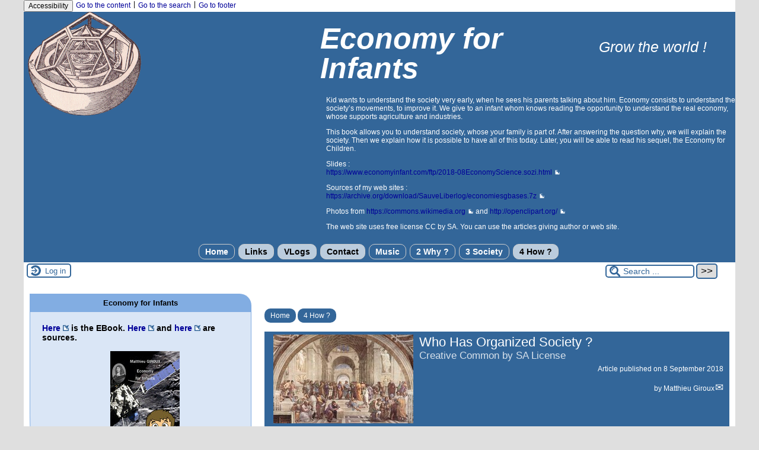

--- FILE ---
content_type: text/html; charset=utf-8
request_url: https://economyinfant.com/?Who-Has-Organized-Society
body_size: 10296
content:

<!-- on teste si l'article a le mot-clé "pleinepage" et si oui, on affiche le squelette article_pleinepage.html -->


<!-- si l'article n'a pas le mot-clé "pleinepage", on teste s'il appartient à un secteur avec le mot-clé "forum" et si oui, on affiche le squelette forumSite-article.html -->
<!-- bien laisser les boucles sur une ligne car sinon, ça ne fonctionne plus (la boucle ARTICLES n'est plus vide)
et du coup la suite ne s'affiche pas si aucune des 2 conditions n'est remplie -->


<!-- si aucune des 2 conditions, on affiche le code de base -->
<!DOCTYPE html>
<html lang="en" >
  <head>
      <title>Who Has Organized Society ? - [Economy for Infants]</title>
      <meta name="Description" content=" 

Human has got the capacity to be social. This comes from the monkey. But transforming society is now a matter of scientific creativity. The Chinese..." />
      <meta name="author" content='Matthieu Giroux' />
      <link rel="canonical" href="https://economyinfant.com/?Who-Has-Organized-Society" />
      <meta charset="utf-8">
<meta name="generator" content="SPIP 4.4.7 avec Escal 5.2.10">
<meta name="author" content="matthieugiroux@yahoo.fr">
<meta name="REVISIT-AFTER" content="7 days">
<meta name="viewport" content="width=device-width, initial-scale=1.0, shrink-to-fit=no">

<script type='text/javascript'>var var_zajax_content='contenu';</script><script>
var mediabox_settings={"auto_detect":true,"ns":"box","tt_img":true,"sel_g":"#documents_portfolio a[type='image\/jpeg'],#documents_portfolio a[type='image\/png'],#documents_portfolio a[type='image\/gif']","sel_c":".mediabox","str_ssStart":"Slideshow","str_ssStop":"Stop","str_cur":"{current}\/{total}","str_prev":"Previous","str_next":"Next","str_close":"Close","str_loading":"Loading\u2026","str_petc":"Press \u2019Esc\u2019 to close","str_dialTitDef":"Dialogue box","str_dialTitMed":"Media display","splash_url":"","lity":{"skin":"_simple-dark","maxWidth":"90%","maxHeight":"90%","minWidth":"400px","minHeight":"","slideshow_speed":"2500","opacite":"0.9","defaultCaptionState":"expanded"}};
</script>
<!-- insert_head_css -->
<link rel="stylesheet" href="plugins-dist/mediabox/lib/lity/lity.css?1764929670" type="text/css" media="all" />
<link rel="stylesheet" href="plugins-dist/mediabox/lity/css/lity.mediabox.css?1764929670" type="text/css" media="all" />
<link rel="stylesheet" href="plugins-dist/mediabox/lity/skins/_simple-dark/lity.css?1764929670" type="text/css" media="all" /><link rel='stylesheet' type='text/css' media='all' href='plugins-dist/porte_plume/css/barre_outils.css?1764929672' />
<link rel='stylesheet' type='text/css' media='all' href='local/cache-css/cssdyn-css_barre_outils_icones_css-ed4d0b75.css?1745497365' />
<link rel="stylesheet" type="text/css" href="plugins/auto/rezosocios/lib/socicon/style.css?1726238310" />
<link rel="stylesheet" type="text/css" href="plugins/auto/sociaux/css/sociaux.css?1743108738" />


<script src="prive/javascript/jquery.js?1764928640" type="text/javascript"></script>

<script src="prive/javascript/jquery.form.js?1764928640" type="text/javascript"></script>

<script src="prive/javascript/jquery.autosave.js?1764928640" type="text/javascript"></script>

<script src="prive/javascript/jquery.placeholder-label.js?1764928640" type="text/javascript"></script>

<script src="prive/javascript/ajaxCallback.js?1764928640" type="text/javascript"></script>

<script src="prive/javascript/js.cookie.js?1764928640" type="text/javascript"></script>
<!-- insert_head -->
<script src="plugins-dist/mediabox/lib/lity/lity.js?1764929670" type="text/javascript"></script>
<script src="plugins-dist/mediabox/lity/js/lity.mediabox.js?1764929670" type="text/javascript"></script>
<script src="plugins-dist/mediabox/javascript/spip.mediabox.js?1764929670" type="text/javascript"></script><script type='text/javascript' src='plugins-dist/porte_plume/javascript/jquery.markitup_pour_spip.js?1764929672'></script>
<script type='text/javascript' src='plugins-dist/porte_plume/javascript/jquery.previsu_spip.js?1764929672'></script>
<script type='text/javascript' src='local/cache-js/jsdyn-javascript_porte_plume_start_js-9a95c137.js?1745497912'></script>






<!-- feuilles de styles d'Escal -->
<link href="plugins/auto/escal/styles/general.css?1745061034" rel="stylesheet" type="text/css">
<link href="plugins/auto/escal/styles/menu.css?1745061034" rel="stylesheet" type="text/css">
<link href="local/cache-css/cssdyn-config_css-a4a60e24.css?1745497365" rel="stylesheet" type="text/css">

    
    <link href="spip.php?1764929668&page=layoutPMfluide.css" rel="stylesheet" type="text/css">
<link href="plugins/auto/escal/styles/perso.css?1745061034" rel="stylesheet" type="text/css" id="perso">
<link href="local/cache-css/cssdyn-persoconfig_css-13668f1b.css?1745497365" rel="stylesheet" type="text/css">

<link href="plugins/auto/escal/styles/mobile.css?1745061034" rel="stylesheet" type="text/css"  media="screen and (max-width: 640px)" >

<link href="plugins/auto/escal/styles/accessconfig.css?1745061034" rel="stylesheet" type="text/css" media="screen">

<link href="local/cache-css/cssdyn-saison_css-4b6c758d.css?1745497365" rel="stylesheet" type="text/css">
<!--[if IE 7]>
<link href="plugins/auto/escal/styles/ie.css"  rel="stylesheet" type="text/css" media="screen">
<![endif]-->
<!-- fin des feuilles de styles d'Escal -->





  


<link rel="shortcut icon" type="image/x-icon" href="local/cache-gd2/37/a6dc60245c576c5a6535a1dd3dc25e.ico?1749037067" />
<link rel="apple-touch-icon" sizes="57x57" href="local/cache-gd2/7a/a0172a94c346afbd147ded9cd16785.png?1749037059" />
<link rel="apple-touch-icon" sizes="114x114" href="local/cache-gd2/51/83e5cae56e06c33b4e540b62e3d047.png?1749037059" />
<link rel="apple-touch-icon" sizes="72x72" href="local/cache-gd2/4b/c66a8de0588778715b70b449bdb1d2.png?1749037059" />
<link rel="apple-touch-icon" sizes="144x144" href="local/cache-gd2/b6/8b3ad1dc40d19be4826b7394fb3282.png?1749037059" />
<link rel="apple-touch-icon" sizes="60x60" href="local/cache-gd2/59/a432396be01938d39addbf1d52f7b5.png?1749037060" />
<link rel="apple-touch-icon" sizes="120x120" href="local/cache-gd2/53/ee71d60cde4d84d9a5b20410f84f01.png?1734718621" />
<link rel="apple-touch-icon" sizes="76x76" href="local/cache-gd2/75/9b969fa03cc6ea300c80f18fc618b5.png?1749037060" />
<link rel="icon" type="image/png" href="local/cache-gd2/4a/56473277e62d600d106851aff2b0ec.png?1749037060" sizes="96x96" />
<link rel="icon" type="image/png" href="local/cache-gd2/d3/50da0c015af4c87ee6395db0903143.png?1749037060" sizes="16x16" />
<link rel="icon" type="image/png" href="local/cache-gd2/74/3e41a0bc8ec1ec9adfe6cb4e2d3c4b.png?1749037060" sizes="32x32" />
<link rel="icon" type="image/png" href="local/cache-gd2/5c/0a6dd644d3c18210a5ddc55e8fe6a2.png?1749037060" sizes="192x192" />
<meta name="msapplication-TileImage" content="local/cache-gd2/51/83e5cae56e06c33b4e540b62e3d047.png?1749037059" />
		

<link href="spip.php?page=backend" rel="alternate" type="application/rss+xml" title="Subscribe to the whole site" >      
      
      
      
      <link media="print" href="plugins/auto/escal/styles/imprime.css" rel="stylesheet" type="text/css" />

  </head>
  <body id="top"   onload="setHover('menu')" class="page-article article3 rubrique1">

    <div id="ombre-gauche">
      <div id="ombre-droite">
        <div id="conteneur">

          

          <div id="entete">

            <header>
	<!-- bouton de paramètrage pour l'accessibilité -->
<div id="accessibilite">
	<div id="accessconfig"
		data-accessconfig-buttonname="Accessibility"
		data-accessconfig-params='{ "Prefix" : "a42-ac", "ContainerClass" : "","ModalCloseButton" : "","ModalTitle" : "","FormFieldset" : "","FormFieldsetLegend" : "","FormRadio" : ""}' >
	</div>
	<a class="skip-link" href="#contenu">Go to the content</a>
	<span class="separateur">|</span>
	<a class="skip-link" href="#formulaire_recherche">Go to the search</a>
	<span class="separateur">|</span>
	<a class="skip-link" href="#pied">Go to footer</a>
	<div class="nettoyeur">
	</div>
</div>

<div id="bandeau">




 
<!-- option 2 : affichage du logo du site --> 
<dl class="image_fluide" style="max-width: 200px; float: left;"><dt>
<a href="https://economyinfant.com" title="Home" >
<img
	src="IMG/logo/outil-mini.png?1734718414"
	class="spip_logo"
	width="200"
	height="175"
	alt=""/>
</a>
</dt><dd></dd></dl>


<!-- récupération de l'id_secteur de la rubrique ou de l'article -->






<div id="titrepage">
  <div id="nom-site-spip">
  Economy for Infants
  </div>

  <div id="slogan-site-spip">
  Grow the world !
  </div>

  <div id="descriptif-site-spip">
  <p>Kid wants to understand the society very early, when he sees his parents talking about him. Economy consists to understand the society&#8217;s movements, to improve it. We give to an infant whom knows reading the opportunity to understand the real economy, whose supports agriculture and industries.</p>
<p>This book allows you to understand society, whose your family is part of. After answering the question why, we will explain the society. Then we explain how it is possible to have all of this today. Later, you will be able to read his sequel, the Economy for Children.</p>
<p>Slides :<br class='autobr' />
<a href="https://www.economyinfant.com/ftp/2018-08EconomyScience.sozi.html" class="spip_url spip_out auto" rel="nofollow external">https://www.economyinfant.com/ftp/2018-08EconomyScience.sozi.html</a></p>
<p>Sources of my web sites :<br class='autobr' />
<a href="https://archive.org/download/SauveLiberlog/economiesgbases.7z" class="spip_url spip_out auto" rel="nofollow external">https://archive.org/download/SauveLiberlog/economiesgbases.7z</a></p>
<p>Photos from <a href="https://commons.wikimedia.org" class="spip_url spip_out auto" rel="nofollow external">https://commons.wikimedia.org</a> and <a href="http://openclipart.org/" class="spip_url spip_out auto" rel="nofollow external">http://openclipart.org/</a></p>
<p>The web site uses free license CC by SA. You can use the articles giving author or web site.</p>
  </div>
</div>

</div>

<div class="nettoyeur"></div>	<div class="menudesktop">
	 
		 
				 
				<div class="menudesktop">
<nav class="menu">
<ul id="menu">

<li class="item-accueil">
		<a href="https://economyinfant.com" title="Home">
		
     Home
    
    </a>
	</li>

<li><a href="spip.php?page=liens" class="on">  Links</a>
<ul>
<li class="on rubrique"><a href="http://liberlog.fr" title="Commercial web site"><IMG SRC="squelettes-dist/img/liberlog.png" class="spip_logos"> Liberlog</a></li>				
		<li class="on rubrique"><a href="http://editions.liberlog.fr/boutique/" title="Commercial web site"><IMG SRC="squelettes-dist/img/liberlog.png" class="spip_logos"> Livres Liberlog</a></li>				
 <li class="on rubrique"><li class="on rubrique"><a href="http://livrels.org" target="download" title="My ebooks..."><IMG SRC="squelettes-dist/img/kepler.png" class="spip_logos"> Free Library</a></li>
        <a href="http://ancestromania.eu/index.en.php" title="Genealogy Free Software..." target="_parent"><IMG SRC="squelettes-dist/img/Ancestromania.png" class="spip_logos"> Ancestromania</a></li>
        <li class="on rubrique"><a href="http://exercisesai.org" title="Creativity is human..."><IMG SRC="squelettes-dist/img/creativite.png" class="spip_logos"> Exercises for AI</a></li>
		<li class="on rubrique"><a href="http://www.economychild.com/?lang=en&" title="Usefull Economy"><IMG SRC="squelettes-dist/img/kepler.png" class="spip_logos"> Eco for Kids</a></li>
		<li class="on rubrique"><a href="http://www.economyinfant.com/?lang=en&" title="Economy for Infants"><IMG SRC="squelettes-dist/img/kepler.png" class="spip_logos"> Eco Infants</a></li>
		<li class="on rubrique"><a href="http://actualhistory.fr/?lang=en&" title="Real History"><IMG SRC="squelettes-dist/img/kepler.png" class="spip_logos"> History</a></li>
		<li class="on rubrique"><a href="http://ethicsjob.com/?lang=en&" title="Understanding the future."><IMG SRC="squelettes-dist/img/tractor.png" class="spip_logos"> Jobs</a></li>
<li class="on rubrique"><a href="http://riseagenius.com/?lang=en&" title="Genius for everybody..."><IMG SRC="squelettes-dist/img/idea.png" class="spip_logos"> Genius</a></li>
<li class="on rubrique"><a href="http://howwrite.net/?lang=en&" title="Writing..."><IMG SRC="squelettes-dist/img/comment.png" class="spip_logos"> Write</a></li>
<li class="on rubrique"><a href="http://universealive.org/?lang=en&" title="Universe is a plant !"><IMG SRC="squelettes-dist/img/galaxie.png" class="spip_logos"> Universe</a></li>
<li class="on rubrique"><a href="http://child.universealive.org/?lang=en&" title="Universe for Kids"><IMG SRC="squelettes-dist/img/galaxie.png" class="spip_logos"> Universe Kids</a></li>
<li class="on rubrique"><a href="http://whyisagod.com/?lang=en&" title="Why is there a God ?"><IMG SRC="squelettes-dist/img/galaxie.png" class="spip_logos"> God</a></li>
<li class="on rubrique"><a href="http://child.whyisagod.com/?lang=en&" title="God for Kids"><IMG SRC="squelettes-dist/img/galaxie.png" class="spip_logos"> God Kids</a></li>
<li class="on rubrique"><a href="http://bechrist.org/?lang=en&" title="Become the Christ"><IMG SRC="squelettes-dist/img/galaxie.png" class="spip_logos"> Christ</a></li>
		<li class="on rubrique"><a href="https://archive.org/details/@matthius" title="Livres Électroniques" target="_blank"><IMG SRC="squelettes-dist/img/analyse.png" class="spip_logos"> Archives</a></li>
        <li class="on rubrique"><a href="https://livrels.fr/Sources/Scribels_archive.torrent" title="Je suis pressé" target="download"><IMG SRC="squelettes-dist/img/missile.png" class="spip_logos"> Archive</a></li>
        <li class="on rubrique"><a href="https://livrels.org/Sources/EWrite_archive.torrent" title="Je suis pressé" target="download"><IMG SRC="squelettes-dist/img/missile.png" class="spip_logos"> Archive (en)</a></li>
<li class="on rubrique"><a href="http://livrels.fr" target="download" title="Mes livrels..."><IMG SRC="squelettes-dist/img/kepler.png" class="spip_logos"> Bibliothèque</a></li>
<li class="on rubrique"><a href="http://favorisercreativite.fr" title="Livres sur la créativité..." target="_parent"><IMG SRC="squelettes-dist/img/creativite.png" class="spip_logos"> Créativité</a></li>
		<li class="on rubrique"><a href="http://www.devenirgenial.fr" title="Le génie pour tous..."><IMG SRC="squelettes-dist/img/idea.png" class="spip_logos"> Génie</a></li>
<li class="on rubrique"><a href="http://www.simplifierlecole.com" title="Avec Platon..."><IMG SRC="squelettes-dist/img/ecole.png" class="spip_logos"> École</a></li>
<li class="on rubrique"><a href="http://www.comment-ecrire.fr" title="Livre pour écrire"><IMG SRC="squelettes-dist/img/comment.png" class="spip_logos"> Écrire</a></li>
		<li class="on rubrique"><a href="http://universvivant.com" title="L'univers est une plante !"><IMG SRC="squelettes-dist/img/galaxie.png" class="spip_logos"> Univers</a></li>
		<li class="on rubrique"><a href="http://enfants.universvivant.com" title="Découvrons l'univers créatif !"><IMG SRC="squelettes-dist/img/galaxie.png" class="spip_logos"> Univers Enfants</a></li>
		<li class="on rubrique"><a href="http://pourquoidieu.com" title="Qui est Dieu pour vous ?"><IMG SRC="squelettes-dist/img/galaxie.png" class="spip_logos"> Dieu</a></li>
		<li class="on rubrique"><a href="http://enfants.pourquoidieu.com" title="C'est qui est Dieu ?"><IMG SRC="squelettes-dist/img/galaxie.png" class="spip_logos"> Dieu Enfants</a></li>
		<li class="on rubrique"><a href="http://www.etrechrist.com" title="Expliquer sa religion catholique."><IMG SRC="squelettes-dist/img/galaxie.png" class="spip_logos"> Christ</a></li>
		<li class="on rubrique"><a href="http://conseils.etrechrist.com" title="Conseils pour chrétiens."><IMG SRC="squelettes-dist/img/galaxie.png" class="spip_logos"> Chrétiens</a></li>
		<li class="on rubrique"><a href="http://economiereelle.com" title="Livre sur l'économie en cours d'écriture..."><IMG SRC="squelettes-dist/img/kepler.png" class="spip_logos"> Économie</a></li>
		<li class="on rubrique"><a href="http://www.courseconomie.com" title="L'économie compréhensible"><IMG SRC="squelettes-dist/img/kepler.png" class="spip_logos"> Éco Enfants</a></li>
		<li class="on rubrique"><a href="http://www.ecopetits.fr" title="L'économie pour le primaire"><IMG SRC="squelettes-dist/img/kepler.png" class="spip_logos"> Éco Petits</a></li>
		<li class="on rubrique"><a href="http://www.lisapoyakama.org/la-civilisation-swahili/" title="Site web en lien avec S et P" target="_blank"><IMG SRC="squelettes-dist/img/kepler.png" class="spip_logos"> Afrique</a></li>
		<li class="on rubrique"><a href="http://aides.hurd.fr" title="Aides en informatique disponible sur fr.wikibooks (Ubuntu)"><IMG SRC="squelettes-dist/img/computer.png" class="spip_logos"> Informatique</a></li>
		<li class="on rubrique"><a href="http://informalibre.com" title="Informations spécialisées sur l'informatique"><IMG SRC="squelettes-dist/img/computer.png" class="spip_logos"> Développer</a></li>
		<li class="on rubrique"><a href="http://militer.eu" title="S'épanouir avec le bénévolat"><IMG SRC="squelettes-dist/img/analyse.png" class="spip_logos"> Militer</a></li>
		<li class="on rubrique"><a href="http://www.france-analyse.com" title="Historique complet des articles"><IMG SRC="squelettes-dist/img/analyse.png" class="spip_logos"> France Analyse</a></li>
		<li class="on rubrique"><a href="http://santefutur.com" title="Historique santé"><IMG SRC="squelettes-dist/img/analyse.png" class="spip_logos"> Santé</a></li>
		<li class="on rubrique"><a href="https://maats.fr/ftp/Media%20Parks.7z" title="Collège Rosa Parks"><IMG SRC="squelettes-dist/img/analyse.png" class="spip_logos"> Analyse Médias</a></li>
		<li class="on rubrique"><a href="http://histoirecontemporaine.com" title="Histoire Contemporaine"><IMG SRC="squelettes-dist/img/analyse.png" class="spip_logos"> Histoire</a></li>
        <li class="on rubrique"><a href="http://www.ethiquetravail.com" title="Comprendre son avenir."><IMG SRC="squelettes-dist/img/tractor.png" class="spip_logos"> Métiers</a></li>
		<li class="on rubrique"><a href="http://www.histoire.ovh" title="S'intéresser."><IMG SRC="squelettes-dist/img/comment.png" class="spip_logos"> Ateliers</a></li>

	
		<li class="on rubrique"><a href="https://maats.fr" title="Johanna & Ségolène"><IMG SRC="squelettes-dist/img/idea.png" class="spip_logos"> Les Maâts</a></li>		
		<li class="on rubrique"><a href="https://kemeth.fr" title="Les Kémites"><IMG SRC="squelettes-dist/img/idea.png" class="spip_logos"> Kémites</a></li></ul>
</li>
<li><a href="spip.php?page=perso" class="on"> VLogs</a></li>
<li><a href="spip.php?page=matthius" class="on"> Contact</a>
</li>
<li><a href="#" onclick="javascript:window.open('http://devenircreatif.com/Music/Wilhelm%20FURTW%C3%84NGLER/index.htm','Wilhem FURTWÄNGLER - MusOpen','menubar=no, status=no, scrollbars=yes, width=440, height=640');" title="Musopen et Wilhem FURTWÄNGLER"> Music</a></li>
	<!-- exclusion des rubriques avec le mot-clé "pas-au-menu" ou "invisible" et de ses sous-rubriques -->
	
	
	
	
	


 <!-- affichage des autres rubriques -->
    
	   <li class=" rubrique rubrique3 secteur">
     <a href="./?-2-Why-" >
     
      
     2 Why ?
     
     
     </a>



  			<!-- affichage des sous-menus -->
  			

     </li>
	
	   <li class=" rubrique rubrique2 secteur">
     <a href="./?-3-Society-" >
     
      
     3 Society
     
     
     </a>



  			<!-- affichage des sous-menus -->
  			

     </li>
	
	   <li class="on rubrique rubrique1 secteur">
     <a href="./?-How-" class="on" >
     
      
     4 How ?
     
     
     </a>



  			<!-- affichage des sous-menus -->
  			

     </li>
	
	<li>
		
	</li>
</ul><!-- fin menu -->
</nav>
</div>				
				
		
		
	
	</div>
	<div class="menumobile">
	 
		<nav class="main-nav">

  <!-- Mobile menu toggle button (hamburger/x icon) -->
  <input id="main-menu-state" type="checkbox" />
  <label class="main-menu-btn" for="main-menu-state">
    <span class="main-menu-btn-icon"></span>
  </label>

  <h2 class="nav-brand"><a href="#">MENU</a></h2>

  
<ul id="main-menu" class="sm sm-blue">

<li class="item-accueil">
	 <a href="https://economyinfant.com" title="Home">
    
     Home
    
    </a>
	</li>

<li><a href="spip.php?page=liens" class="on">  Links</a>
<ul>
<li class="on rubrique"><a href="http://liberlog.fr" title="Commercial web site"><IMG SRC="squelettes-dist/img/liberlog.png" class="spip_logos"> Liberlog</a></li>				
		<li class="on rubrique"><a href="http://editions.liberlog.fr/boutique/" title="Commercial web site"><IMG SRC="squelettes-dist/img/liberlog.png" class="spip_logos"> Livres Liberlog</a></li>				
 <li class="on rubrique"><li class="on rubrique"><a href="http://livrels.org" target="download" title="My ebooks..."><IMG SRC="squelettes-dist/img/kepler.png" class="spip_logos"> Free Library</a></li>
        <a href="http://ancestromania.eu/index.en.php" title="Genealogy Free Software..." target="_parent"><IMG SRC="squelettes-dist/img/Ancestromania.png" class="spip_logos"> Ancestromania</a></li>
        <li class="on rubrique"><a href="http://exercisesai.org" title="Creativity is human..."><IMG SRC="squelettes-dist/img/creativite.png" class="spip_logos"> Exercises for AI</a></li>
		<li class="on rubrique"><a href="http://www.economychild.com/?lang=en&" title="Usefull Economy"><IMG SRC="squelettes-dist/img/kepler.png" class="spip_logos"> Eco for Kids</a></li>
		<li class="on rubrique"><a href="http://www.economyinfant.com/?lang=en&" title="Economy for Infants"><IMG SRC="squelettes-dist/img/kepler.png" class="spip_logos"> Eco Infants</a></li>
		<li class="on rubrique"><a href="http://actualhistory.fr/?lang=en&" title="Real History"><IMG SRC="squelettes-dist/img/kepler.png" class="spip_logos"> History</a></li>
		<li class="on rubrique"><a href="http://ethicsjob.com/?lang=en&" title="Understanding the future."><IMG SRC="squelettes-dist/img/tractor.png" class="spip_logos"> Jobs</a></li>
<li class="on rubrique"><a href="http://riseagenius.com/?lang=en&" title="Genius for everybody..."><IMG SRC="squelettes-dist/img/idea.png" class="spip_logos"> Genius</a></li>
<li class="on rubrique"><a href="http://howwrite.net/?lang=en&" title="Writing..."><IMG SRC="squelettes-dist/img/comment.png" class="spip_logos"> Write</a></li>
<li class="on rubrique"><a href="http://universealive.org/?lang=en&" title="Universe is a plant !"><IMG SRC="squelettes-dist/img/galaxie.png" class="spip_logos"> Universe</a></li>
<li class="on rubrique"><a href="http://child.universealive.org/?lang=en&" title="Universe for Kids"><IMG SRC="squelettes-dist/img/galaxie.png" class="spip_logos"> Universe Kids</a></li>
<li class="on rubrique"><a href="http://whyisagod.com/?lang=en&" title="Why is there a God ?"><IMG SRC="squelettes-dist/img/galaxie.png" class="spip_logos"> God</a></li>
<li class="on rubrique"><a href="http://child.whyisagod.com/?lang=en&" title="God for Kids"><IMG SRC="squelettes-dist/img/galaxie.png" class="spip_logos"> God Kids</a></li>
<li class="on rubrique"><a href="http://bechrist.org/?lang=en&" title="Become the Christ"><IMG SRC="squelettes-dist/img/galaxie.png" class="spip_logos"> Christ</a></li>
		<li class="on rubrique"><a href="https://archive.org/details/@matthius" title="Livres Électroniques" target="_blank"><IMG SRC="squelettes-dist/img/analyse.png" class="spip_logos"> Archives</a></li>
        <li class="on rubrique"><a href="https://livrels.fr/Sources/Scribels_archive.torrent" title="Je suis pressé" target="download"><IMG SRC="squelettes-dist/img/missile.png" class="spip_logos"> Archive</a></li>
        <li class="on rubrique"><a href="https://livrels.org/Sources/EWrite_archive.torrent" title="Je suis pressé" target="download"><IMG SRC="squelettes-dist/img/missile.png" class="spip_logos"> Archive (en)</a></li>
<li class="on rubrique"><a href="http://livrels.fr" target="download" title="Mes livrels..."><IMG SRC="squelettes-dist/img/kepler.png" class="spip_logos"> Bibliothèque</a></li>
<li class="on rubrique"><a href="http://favorisercreativite.fr" title="Livres sur la créativité..." target="_parent"><IMG SRC="squelettes-dist/img/creativite.png" class="spip_logos"> Créativité</a></li>
		<li class="on rubrique"><a href="http://www.devenirgenial.fr" title="Le génie pour tous..."><IMG SRC="squelettes-dist/img/idea.png" class="spip_logos"> Génie</a></li>
<li class="on rubrique"><a href="http://www.simplifierlecole.com" title="Avec Platon..."><IMG SRC="squelettes-dist/img/ecole.png" class="spip_logos"> École</a></li>
<li class="on rubrique"><a href="http://www.comment-ecrire.fr" title="Livre pour écrire"><IMG SRC="squelettes-dist/img/comment.png" class="spip_logos"> Écrire</a></li>
		<li class="on rubrique"><a href="http://universvivant.com" title="L'univers est une plante !"><IMG SRC="squelettes-dist/img/galaxie.png" class="spip_logos"> Univers</a></li>
		<li class="on rubrique"><a href="http://enfants.universvivant.com" title="Découvrons l'univers créatif !"><IMG SRC="squelettes-dist/img/galaxie.png" class="spip_logos"> Univers Enfants</a></li>
		<li class="on rubrique"><a href="http://pourquoidieu.com" title="Qui est Dieu pour vous ?"><IMG SRC="squelettes-dist/img/galaxie.png" class="spip_logos"> Dieu</a></li>
		<li class="on rubrique"><a href="http://enfants.pourquoidieu.com" title="C'est qui est Dieu ?"><IMG SRC="squelettes-dist/img/galaxie.png" class="spip_logos"> Dieu Enfants</a></li>
		<li class="on rubrique"><a href="http://www.etrechrist.com" title="Expliquer sa religion catholique."><IMG SRC="squelettes-dist/img/galaxie.png" class="spip_logos"> Christ</a></li>
		<li class="on rubrique"><a href="http://conseils.etrechrist.com" title="Conseils pour chrétiens."><IMG SRC="squelettes-dist/img/galaxie.png" class="spip_logos"> Chrétiens</a></li>
		<li class="on rubrique"><a href="http://economiereelle.com" title="Livre sur l'économie en cours d'écriture..."><IMG SRC="squelettes-dist/img/kepler.png" class="spip_logos"> Économie</a></li>
		<li class="on rubrique"><a href="http://www.courseconomie.com" title="L'économie compréhensible"><IMG SRC="squelettes-dist/img/kepler.png" class="spip_logos"> Éco Enfants</a></li>
		<li class="on rubrique"><a href="http://www.ecopetits.fr" title="L'économie pour le primaire"><IMG SRC="squelettes-dist/img/kepler.png" class="spip_logos"> Éco Petits</a></li>
		<li class="on rubrique"><a href="http://www.lisapoyakama.org/la-civilisation-swahili/" title="Site web en lien avec S et P" target="_blank"><IMG SRC="squelettes-dist/img/kepler.png" class="spip_logos"> Afrique</a></li>
		<li class="on rubrique"><a href="http://aides.hurd.fr" title="Aides en informatique disponible sur fr.wikibooks (Ubuntu)"><IMG SRC="squelettes-dist/img/computer.png" class="spip_logos"> Informatique</a></li>
		<li class="on rubrique"><a href="http://informalibre.com" title="Informations spécialisées sur l'informatique"><IMG SRC="squelettes-dist/img/computer.png" class="spip_logos"> Développer</a></li>
		<li class="on rubrique"><a href="http://militer.eu" title="S'épanouir avec le bénévolat"><IMG SRC="squelettes-dist/img/analyse.png" class="spip_logos"> Militer</a></li>
		<li class="on rubrique"><a href="http://www.france-analyse.com" title="Historique complet des articles"><IMG SRC="squelettes-dist/img/analyse.png" class="spip_logos"> France Analyse</a></li>
		<li class="on rubrique"><a href="http://santefutur.com" title="Historique santé"><IMG SRC="squelettes-dist/img/analyse.png" class="spip_logos"> Santé</a></li>
		<li class="on rubrique"><a href="https://maats.fr/ftp/Media%20Parks.7z" title="Collège Rosa Parks"><IMG SRC="squelettes-dist/img/analyse.png" class="spip_logos"> Analyse Médias</a></li>
		<li class="on rubrique"><a href="http://histoirecontemporaine.com" title="Histoire Contemporaine"><IMG SRC="squelettes-dist/img/analyse.png" class="spip_logos"> Histoire</a></li>
        <li class="on rubrique"><a href="http://www.ethiquetravail.com" title="Comprendre son avenir."><IMG SRC="squelettes-dist/img/tractor.png" class="spip_logos"> Métiers</a></li>
		<li class="on rubrique"><a href="http://www.histoire.ovh" title="S'intéresser."><IMG SRC="squelettes-dist/img/comment.png" class="spip_logos"> Ateliers</a></li>

	
		<li class="on rubrique"><a href="https://maats.fr" title="Johanna & Ségolène"><IMG SRC="squelettes-dist/img/idea.png" class="spip_logos"> Les Maâts</a></li>		
		<li class="on rubrique"><a href="https://kemeth.fr" title="Les Kémites"><IMG SRC="squelettes-dist/img/idea.png" class="spip_logos"> Kémites</a></li></ul>
</li>
<li><a href="spip.php?page=perso" class="on"> VLogs</a></li>
<li><a href="spip.php?page=matthius" class="on"> Contact</a>
</li>
<li><a href="#" onclick="javascript:window.open('http://devenircreatif.com/Music/Wilhelm%20FURTW%C3%84NGLER/index.htm','Wilhem FURTWÄNGLER - MusOpen','menubar=no, status=no, scrollbars=yes, width=440, height=640');" title="Musopen et Wilhem FURTWÄNGLER"> Music</a></li>
	<!-- exclusion des rubriques avec le mot-clé "pas-au-menu" ou "invisible" et de ses sous-rubriques -->
	
	
	
	
	


 <!-- affichage des autres rubriques -->
    
	   <li class=" rubrique rubrique3 secteur">
     <a href="./?-2-Why-" >
     
      
     2 Why ?
     
     </a>



  			<!-- affichage des sous-menus -->
  			

     </li>
	
	   <li class=" rubrique rubrique2 secteur">
     <a href="./?-3-Society-" >
     
      
     3 Society
     
     </a>



  			<!-- affichage des sous-menus -->
  			

     </li>
	
	   <li class="on rubrique rubrique1 secteur">
     <a href="./?-How-" class="on" >
     
      
     4 How ?
     
     </a>



  			<!-- affichage des sous-menus -->
  			

     </li>
	
	<li>
		
	</li>
</ul><!-- fin menu -->
</nav>	
	
	</div>
</header>
          </div>

           
              <aside id="espace">
    <!-- affichage de la version simplifiee du bloc d'identification par defaut ou si selectionnee dans la page de configuration -->
         <div class="identification-light connexion">
		<p><a href="spip.php?page=login&amp;url=.%2F%3FWho-Has-Organized-Society" rel="nofollow" class='login_modal' title="Log in">
		Log in
		</a></p>
	</div>
    <!-- affichage des icones socialtags si plugin Socialtags activé -->
                    

    <!-- affichage du bouton d'accès au forum si une rubrique a la mot-cle "forum" -->
        

    <!-- affichage du formulaire de recherche-->
        
         <div class="formulaire_spip formulaire_recherche" id="formulaire_recherche" role="search">
<form action="spip.php?page=recherche" method="get"><div>
	<input name="page" value="recherche" type="hidden"
>
	
	<label for="recherche">Search ...</label>
	<input type="search" class="text" size="10" name="recherche" id="recherche" aria-label="Search ..."
	 value="Search ..." onclick="if(this.value=='Search ...')this.value='';"/>
	<input type="submit" class="submit" value="&gt;&gt;" title="Search" />
</div></form>
</div>

          <!-- affichage du menu de langue-->
            

			 
				 
					<div class="texte-sociaux">
					
               		</div>
				<!-- sociaux -->
<div class="sociaux">
	<ul class="sociaux-list">
		
	</ul>
</div>
<!-- #sociaux -->				
			
<div class="nettoyeur"></div>            
</aside>          
          <div class="nettoyeur"></div>

          

            <div id="page">
              <main id="contenu" class="contenu-article">

                
                  <!-- on recupere le chemin de la noisette associee -->
                <!-- s'il y a une noisette associee, on l'affiche -->
                
                  <!-- s'il n'y a en a pas, on affiche la noisette normale -->
                  <div class='ajaxbloc' data-ajax-env='tSGReatwAXKBr3uLsYhBOcZNKcCbqAPVBxi4k0IJ0xgU79Wq2lMZdmlE/J3ZyNwUxlDB46yW9FVwz4KQEkOCn7cGeTNgUBEsLaClEVasairIerH14smllXr+D0MfcCjZvbjTKWcU/wK785rUq8Eak0gG6aDq3rdpc8CJDbBANbMdraDiGgr/cz3EsLGqvBqeN+++vhzDNAfIdQ5Wetp7vu3lWsDmcfhD4F3aTbUV+WEi/DbmRaYeMlgTRKmrRgDz9JQGgq8y8GMcxIFpYO2sHfngfcCdF3m3Wns=' data-origin="./?Who-Has-Organized-Society">
<!-- affichage des blocs annonce -->





<article>

<aside class="cadre-chemin">
<!-- affichage du chemin de l'article si aucune rubrique ou sous-rubrique du chemin n'a le mot-clé "invisible" -->	
	<a href="https://economyinfant.com" class="ariane-accueil" title="Home">Home</a>
	 <nav class="ariane">


	




	
		   <a href="./?-How-" title="" >4 How ?</a> 
	

</nav>	
</aside>

<div id="cadre-titre-article">
<!-- affichage mots-clés associés -->
	
<!-- affichage du logo de l'article ou de sa rubrique avec lien vers cette rubrique -->
	<div class="logorub">
		<img
	src="local/cache-vignettes/L236xH150/arton3-88069.jpg?1734739233" class='spip_logo' width='236' height='150'
	alt="" title=' ' />
	</div>

<!-- affichage du titre de l'article, de son descriptif, de sa date de publication et de son auteur-->
	
	<div id="titre-article" class="">Who Has Organized Society ?</div>
	<div id="soustitre-article" class="">Creative Common by SA License</div>

	
	<div id="auteur-article">  
		
			 
				<div class="date-article">Article published on <span class="majuscules">8 September 2018</span> </div>
				<div class="date-modif-article"></div>
			
		
	
		
		
			<br> by 
			
			<a class="auteur" href="spip.php?page=auteur&amp;id_auteur=1&amp;lang=en" title="Author’s pages">Matthieu Giroux</a>
			
		      
	</div>

	
    
<div class="nettoyeur"></div>    
</div> <!-- fin cadre-titre-article -->

<div id="cadre-article">

<aside>
<div id="outils-article">
<!-- affichage du bouton pour imprimer l'article -->
	<div class="imprime-article outil">
		<a href="#" onclick="javascript:window.print()" title="Print">
			<img src="plugins/auto/escal/images/imprimer.svg" alt="logo imprimer" />
		</a>
	</div>
<!-- affichage de l'icone pdf si plugin article_pdf activé -->
	 
	<div class="article-pdf outil">
		<a href='spip.php?page=article_pdf&amp;id_article=3' title='Save this article in PDF'>
<img src='plugins/auto/article_pdf/img_pack/article_pdf.gif' width='24' height='24' alt='Save this article in PDF' />
</a></div>
	
<!-- affichage de l'icone pdf si plugin spipdf activé -->         
	        
<!-- affichage de l'icone de licence si plugin licence activé -->	
	
<!-- affichage des icones socialtags si plugin Socialtags activé -->
	        
<!-- affichage du bouton signalement si plugin activé -->
	
</div>
    
<!-- affichage des images pour diminuer ou augmenter la taille des caractères -->
	<div id="diminuer">
		<a href="javascript:changestyle(-1)" title="Decrease the size of the characters">
			<img src="plugins/auto/escal/images/fontsizedown.svg" alt="Decrease the size of the characters" />
		</a>
	</div>
	<div id="augmenter">
		<a href="javascript:changestyle(1)" title="Increase the size of the characters">
			<img src="plugins/auto/escal/images/fontsizeup.svg" alt="Increase the size of the characters" />
		</a>
	</div>

<!-- affichage des traductions de l'article -->
	<div id="traductions-article">
		
	</div>

<div class="nettoyeur"></div>   
</aside>

<div id="texte-article" class="surlignable">

	

	

<!--Affichage du texte de l'article -->

			
			<div class="">
			<p>Human has got the capacity to be social. This comes from the monkey. But transforming society is now a matter of scientific creativity. The Chinese have always had a great nation. The Greeks created the first democracy.</p>
<p>Colbert, in France, created a revolution organizing growth, before the French revolution. Colbert allowed to create roads and canals, the first great national works. He was a genius of wealth creation linking.</p>
<p>Lazare Carnot, during the Revolution, created the most prestigious French schools in France.</p>
<p>Hamilton, in the United States fought for the public currency, to sublimate Colbert&#8217;s works, thanks to Henry Charles Carey too.</p>
<p>Then German education was built by Humboldt and Schiller. Then Johann Friedrich Herbart, poorly taken over, set up the emancipation of the German student, that is to say the German know-how. Einstein went from these schools.</p>
<p>In the United States, Roosevelt destroyed the finance, those who owned the money, to allow a new emancipation in the United States.</p>
<p><strong>My Notes</strong></p>
<p>Learn about these educators, scientists or politicians.</p>
				</div>
			

<div class="nettoyeur"></div>

	

<!-- affichage des événements -->
	


	
</div><!-- Fin texte-article -->

<!--Affichage du post-sciptum  -->
	

<!--Affichage des notes de bas de page  -->
	

<!-- Ajout du site web associé s'il existe -->
	
	





</div><!-- Fin cadre-article-->
</article>

<br>

<!-- affichage des blocs annonce -->



 
	<!-- documents à telécharger -->

<div class="nettoyeur"></div>

<!-- Affichage des messages du forum associé à l'article -->
	


</div><!--ajaxbloc-->              </main>
            </div>

             <section id="navigation"> 

          <!-- affichage du formulaire de recherche-->
            

            <!-- affichage des 2 menus verticaux par defaut ou si selectionnes dans la page de configuration -->



         <!-- affichage des noisettes selectionnees dans la page de configuration -->
            
           <div class="cadre-couleur"><div class='ajaxbloc' data-ajax-env='tSGVeaxgAbChr8ni4CimbCXTrwsAn0hZmStLm79PV3ebEFEe/woqQhZuQEYm3FDC1T+mM2PY7RxjB8bDOoMzw5k5qbMh26NmKJO1AEDs/mbK5EKOJkry1YF5k3YzCL3Q92x1J5uXefHmNGJWUu9a1TG+VVc6MI/k+IzMtVa2/AExeMZiaPbTGTol0wtZKanvNzLfwcFspn8AJsE3NM32Q3AYCmMVEnpaCj5Kk0rGO85ACepZ3jo5YgUDe+zvnFBr6sIgwIV3jAuQlpo7EpyDzq8yEgRHjuEEKRIxYTtsGwUd6c0/534pRZvLXKo=' data-origin="./?Who-Has-Organized-Society">

<aside>


<h1 class="cadre acces-direct ">
	Economy for Infants
</h1>

<div class="texte acces-direct ">
	<p><a href="https://archive.org/download/EconomyInfant/EconomyInfants.pdf" class="spip_out" rel="external">Here</a> is the EBook. <a href="https://archive.org/download/EconomyInfant/Sources.zip" class="spip_out" rel="external">Here</a> and <a href="https://archive.org/download/EconomyInfant/Economy_infants.sla" class="spip_out" rel="external">here</a> are sources.</p>
<div class='spip_document_2 spip_document spip_documents spip_document_image spip_documents_center spip_document_center spip_document_avec_legende'
  data-legende-len="27" data-legende-lenx=""
>
<figure class="spip_doc_inner">

 <a href="IMG/jpg/2018-09-economy-infants-front.jpg"  class="spip_doc_lien mediabox" type="image/jpeg">
		<img src='local/cache-vignettes/L117xH170/2018-09-economy-infants-front-8ccfb.jpg?1734718627' width='117' height='170' alt='' /></a>
<figcaption class='spip_doc_legende'>
	 <div class='spip_doc_titre  '><strong>Economy for Infants&#8217; Book
</strong></div>
	 
	 
</figcaption></figure>
</div>
	<div class="nettoyeur"></div>
</div>      


</aside></div><!--ajaxbloc--></div>
         
           
         
           
           
           

            </section>

             <section id="extra"> 

          <!-- affichage du formulaire de recherche-->
            

              

         <!-- affichage des noisettes selectionnees dans la page de configuration -->
          
           <div class="cadre-couleur"><div class='ajaxbloc' data-ajax-env='tSGReatwAXKBr3uLsYhzVvgt4U295dlWnFS4k0CpGydZf1W4xfhNt/CX47n4dM7Nz/icBRHsHn5C9GPGPQ0hdAdOluZSwv8G+Fqa78aP1s3oCGlcqmvCeOv9sCDhSJPdDly5ipGL2exiNIJVMvt41TD+WkcaMA8zEmghZTmceoMgykC4RfLoQdt0HtgEH+2I9RDX+kj0HBmxHFeDf9RCimC0PkIRwrZB8B5Gn8mGLKfRDcqJErM7CumPx+zqnICrWdt57TA/Iqc5hChoGPQx9A5smQpJw4g4MqXg+P/IWRRfg5XH7bYl4YP1qw==' data-origin="./?Who-Has-Organized-Society">
<section>
<!-- Affichage des articles de la même rubrique s'ils existent-->


<h1 class="cadre meme-rub" >
	
	 
	Also in this section
	
</h1>

<div class="texte meme-rub " >   
	<nav class="pagination"><a id='pagination_meme_rubrique' class='pagination_ancre'></a>
	
	<ul class="pagination-items pagination_page">
		

		<li class="pagination-item on active"><span class="pagination-item-label on" aria-label='Go to page 1 (Actual page)'>1</span></li>
		<li class="pagination-item"><a href='./?Who-Has-Organized-Society&amp;debut_meme_rubrique=5#pagination_meme_rubrique' class='pagination-item-label lien_pagination' rel='nofollow' aria-label='Go to page 2'>2</a></li>
		

		

		
	</ul></nav>
	<div class="nettoyeur"></div>

	<!-- affichage du titre avec lien vers l'article
	de la date de publication
	et de l'auteur(s) avec un lien pour lui envoyer un message -->
		<div class="titre-article-cadre">
			<a href="./?How-to-Grow-Society" >
				How to Grow Society ?
			</a>
		</div>

		<div class="date-auteur-cadre">
			 
			on 5 September 2018 
			<br>
			
			
				 by 
				
					<a href="spip.php?page=auteur&amp;id_auteur=1&amp;lang=en" title="Author’s pages">Matthieu Giroux</a>
				
				
			
		</div>	 

	<!-- affichage du titre avec lien vers l'article
	de la date de publication
	et de l'auteur(s) avec un lien pour lui envoyer un message -->
		<div class="titre-article-cadre">
			<a href="./?Growth-Story" >
				Growth Story
			</a>
		</div>

		<div class="date-auteur-cadre">
			 
			on 6 September 2018 
			<br>
			
			
				 by 
				
					<a href="spip.php?page=auteur&amp;id_auteur=1&amp;lang=en" title="Author’s pages">Matthieu Giroux</a>
				
				
			
		</div>	 

	<!-- affichage du titre avec lien vers l'article
	de la date de publication
	et de l'auteur(s) avec un lien pour lui envoyer un message -->
		<div class="titre-article-cadre">
			<a href="./?Who-Permitted-That" >
				Who Permitted That ?
			</a>
		</div>

		<div class="date-auteur-cadre">
			 
			on 14 September 2018 
			<br>
			
			
				 by 
				
					<a href="spip.php?page=auteur&amp;id_auteur=1&amp;lang=en" title="Author’s pages">Matthieu Giroux</a>
				
				
			
		</div>	 

	<!-- affichage du titre avec lien vers l'article
	de la date de publication
	et de l'auteur(s) avec un lien pour lui envoyer un message -->
		<div class="titre-article-cadre">
			<a href="./?How-Are-We-Here" >
				How Are We Here ?
			</a>
		</div>

		<div class="date-auteur-cadre">
			 
			on 16 September 2018 
			<br>
			
			
				 by 
				
					<a href="spip.php?page=auteur&amp;id_auteur=1&amp;lang=en" title="Author’s pages">Matthieu Giroux</a>
				
				
			
		</div>	 

	<!-- affichage du titre avec lien vers l'article
	de la date de publication
	et de l'auteur(s) avec un lien pour lui envoyer un message -->
		<div class="titre-article-cadre">
			<a href="./?Why-Do-Prices-Grow" >
				Why Do Prices Grow ?
			</a>
		</div>

		<div class="date-auteur-cadre">
			 
			on 18 September 2018 
			<br>
			
			
				 by 
				
					<a href="spip.php?page=auteur&amp;id_auteur=1&amp;lang=en" title="Author’s pages">Matthieu Giroux</a>
				
				
			
		</div>	 

</div>


</section></div><!--ajaxbloc--></div>
         
         
           
           
           
           
              

            </section>

          

            <div id="pied">
              <footer>

<div id="pied-gauche">

<!-- citations -->



			 
				 
				<br><br>
					<div class="texte-sociaux">
					
               		</div>
				<!-- sociaux -->
<div class="sociaux">
	<ul class="sociaux-list">
		
	</ul>
</div>
<!-- #sociaux -->				
			





</div>

<div id="liens">

 
<!-- un lien vers le plan du site -->
<a href="spip.php?page=plan" title="Site Map">

 <img class="puce-pied" src="plugins/auto/escal/images/pucebleue.svg" alt="bullet point" width="6" height="6"/>Site Map
</a>






	
	
	

	 
		<a href="spip.php?page=article&amp;id_article=0" title="Legal notices of the site">
		
		 <img class="puce-pied" src="plugins/auto/escal/images/pucebleue.svg" alt="bullet point" width="6" height="6" />Legal notices
		</a>
	


 
<!-- un lien vers l'espace privé de SPIP -->
<a href="ecrire/" title="The private space for writers and administrators">

 <img class="puce-pied" src="plugins/auto/escal/images/pucebleue.svg" alt="bullet point" width="6" height="6" />Back-office
</a>



 
<img class="puce-pied" src="plugins/auto/escal/images/pucebleue.svg" alt="bullet point" width="6" height="6" />



 
<!-- un lien vers la page de syndication -->
<a href="spip.php?page=backend">
<img class="icone-pied" src="plugins/auto/escal/images/rss.svg" alt="RSS" title="Subscribe to the whole site"  width="32" height="32"/>
</a>



<br><br>

<!-- Copyright -->


2018-2026 &copy; Economy for Infants - 
All rights reserved


</div>


<!-- affichage du retour vers le haut de la page -->
	<div id="scrollHaut"><a href="#top"><img src="plugins/auto/escal/images/to_top.svg" alt="Top of the page" width="32" height="32"/></a></div>

<!-- realise avec -->
<div id="credits">

 
Created with
<a href="https://www.spip.net" title="Version: 4.4.7">
<img src="plugins/auto/escal/images/spip.svg" alt="SPIP" width="42" height="32"/>
</a> 
<br> 
Template <a href="http://escal.edu.ac-lyon.fr/" title="Link to the official site of Escal" >ESCAL</a>
5.2.10<br>

</div>
</footer>

<div class="nettoyeur"></div>


<!-- ********************************************** -->
<!-- javascript pour fixer le menu en haut de page -->
<!-- ********************************************** -->

<!-- *********************************** -->
<!-- javascript pour le menu sur mobile -->
<!-- *********************************** -->
<script>
if (window.matchMedia("(max-width: 640px)").matches) {
	src="plugins/auto/escal/scripts/jquery.smartmenus.js"
	}
</script>
<script>
if (window.matchMedia("(max-width: 640px)").matches) {
// SmartMenus init
$(function() {
  $('#main-menu').smartmenus({

  });
});

// SmartMenus mobile menu toggle button
$(function() {
  var $mainMenuState = $('#main-menu-state');
  if ($mainMenuState.length) {
    // animate mobile menu
    $mainMenuState.change(function(e) {
      var $menu = $('#main-menu');
      if (this.checked) {
        $menu.hide().slideDown(250, function() { $menu.css('display', ''); });
      } else {
        $menu.show().slideUp(250, function() { $menu.css('display', ''); });
      }
    });
    // hide mobile menu beforeunload
    $(window).bind('beforeunload unload', function() {
      if ($mainMenuState[0].checked) {
        $mainMenuState[0].click();
      }
    });
  }
});
}
</script>
<!-- ******************* -->
<!-- javascripts divers -->
<!-- ******************* -->

<script src="plugins/auto/escal/scripts/escal.js"></script>


 
<script src="plugins/auto/escal/scripts/menu.js"></script>



  <script src="plugins/auto/escal/scripts/menu_vertical.js"></script>

  <script src="plugins/auto/escal/scripts/menu_mots.js"></script>

  <script src="plugins/auto/escal/scripts/changetaille.js"></script>


<script src="local/cache-js/jsdyn-scripts_bloc_depliant_js-5cc57a5c.js?1769690618"></script> 


<script src="local/cache-js/jsdyn-scripts_bloc_depliant2_js-cf91d1a2.js?1769690618"></script>


<script src="plugins/auto/escal/scripts/Rotative.js"></script>


<script src="plugins/auto/escal/scripts/accessconfig.min.js"></script>            </div>
        </div>
        <!-- fin conteneur -->
      </div>
    </div>
  </body>


</html>
 







--- FILE ---
content_type: text/css
request_url: https://economyinfant.com/local/cache-css/cssdyn-config_css-a4a60e24.css?1745497365
body_size: 4146
content:
/* #PRODUIRE{fond=config.css}
   md5:55400541ec87a982aaf85fa305353742 */
/* ===== définition des couleurs par défaut ===== */
:root {
	--couleur01 : #000000 ; /* noir */
	--couleur02 : #ffffff ; /* blanc */
	--couleur03 : #336699 ; /* bleu */
	--couleur04 : #224466 ; /* bleu foncé de base */
	--couleur05 : #82ADE2 ; /* bleu clair */
	--couleur06 : #EFEFEF ; /* gris clair */
	--couleur07 : #BBCCDD ; /* un autre bleu */
	--couleur08 : #DAE6F6 ; /* gris-bleu clair */
	--couleur09 : #EC7942 ; /* orange */
	--couleur10 : #DFDFDF ; /* gris */
	}

html {
    font-size: 75%;
}
 
body {
	font-family: Verdana, Arial, Helvetica, sans-serif;
}


/* ======================================================================
                          LES ELEMENTS
   ======================================================================*/







 
#ombre-droite {
	background: none;
}
#ombre-gauche {
	background: none;
}

#bandeau {
	text-align: left;
}


#nom-site-spip {
  font-size: 50px;
  line-height: 50px;
}

#slogan-site-spip {
  font-size: 25px;
}

#descriptif-site-spip {
  font-size: 12px;
}






#espace, #entete .menudesktop.floatable{
	max-width: 1200px;
}

 
.laune ul.anchors li {
	width: 40%;
}





 
.laune ul.ter li {
	width: 40%;
}





 
.laune ul.motcle li {
	width: 40%;
}





 
.cadre-articles-rubrique, .cadre-sous-rubrique {
	width: 90%;
}





#texte-article p, .texte-article p {
	text-indent: 0px;
}


.spip_doc_titre, .spip_doc_descriptif, .spip_doc_credits {
	max-width: 400px;
}

/* annonces defilantes */
/***********************/
#annonces-defilantes {
	height: 210px;
}
.annoncedefil {
	height: 175px;
}
@media screen and (max-width: 640px) {
    .annoncedefil {
	height: 210px;
	}
}
/* noisette annonces defilantes */
 
.annoncedefil .spip_logo {
    float: left;
    margin-right: 10px;
}


/* noisette inc-actus */
/**********************/
#actus-defilantes {
	height: 100px;
}
.une-actu-defilante {
	top: 100px;
}
/* noisette inc-photos */
/***********************/

#photos-defilantes {
	height: 170px;
	width: 170px;
}
.une-photo-defilante {
	top: 170px;
	line-height: 170px;
}

/* noisette inc-sites_favoris */
/***********************/

#sites-defilants {
	height: 170px;
	width: 170px;
}
.un-site-defilant {
	top: 170px;
}

/* ======================================================================
                          LES ICONES
   ======================================================================*/

 


/* articles du menu horizontal */
#menu ul li.article {
	background: url('https://economyinfant.com/plugins/auto/escal/images/artmenu.svg') no-repeat center left 2px;
	background-size: auto 16px;
}

/* menu vertical */
#menuV ul#accueilmenu li {
	background: url('https://economyinfant.com/plugins/auto/escal/images/accueil.svg') no-repeat center left;
	background-size: 16px;
}
#menuV ul.rubriques li {
	background: url('https://economyinfant.com/plugins/auto/escal/images/rubnormal.svg') no-repeat top left;
	background-size: 16px;
}
#menuV ul.rubriques li.on {
	background: url('https://economyinfant.com/plugins/auto/escal/images/rubexpose.svg') no-repeat top left;
	background-size: 16px;
}
#menuV ul.articles li {
	background: url('https://economyinfant.com/plugins/auto/escal/images/artnormal.svg') no-repeat center left;
	background-size: auto 16px;
}
#menuV ul.articles li.on {
	background: url('https://economyinfant.com/plugins/auto/escal/images/artexpose.svg') no-repeat center left;
	background-size: auto 16px;
}

#menuV ul.menugrmots li {
	background: url('https://economyinfant.com/plugins/auto/escal/images/grmots.svg') no-repeat top left;
	background-size: 16px;
}
#menuV ul.menumots li {
	background: url('https://economyinfant.com/plugins/auto/escal/images/artnormal.svg') no-repeat center left;
	background-size: auto 16px;
}
#menuV ul.menumots li.on {
	background: url('https://economyinfant.com/plugins/auto/escal/images/artexpose.svg') no-repeat center left;
	background-size: auto 16px;
}
.sm-blue li.article a {
	background: left 50% no-repeat url('https://economyinfant.com/plugins/auto/escal/images/artnormal.svg');
}

.article-pdf {
	background: center top no-repeat url('https://economyinfant.com/plugins/auto/escal/images/article_pdf.svg');
	background-size: contain;
}
.url_site{
	background: url('https://economyinfant.com/plugins/auto/escal/images/fleche_droite_blanche.svg') center left no-repeat ;
	background-size: 16px;
}
.donnee-lieu {
	background: url('https://economyinfant.com/plugins/auto/escal/images/geoloc.svg') top .2rem  left no-repeat ;
	background-size: 10px;
}
.donnee-heure {
	background: url('https://economyinfant.com/plugins/auto/escal/images/heure.svg') top .2rem  left no-repeat ;
	background-size: auto 12px;
}
/* liens */
a.spip_out, .spip_out {
	background: transparent url('https://economyinfant.com/plugins/auto/escal/images/spip_out.svg') no-repeat scroll right center;
	background-size: 10px;
}
a.spip_out img {
	background: none;
}
/* noisettes dépliables/repliables */
.toggleimage1 {;
	background: transparent url('https://economyinfant.com/plugins/auto/escal/images/loupeplus.svg') no-repeat scroll right center;
	background-size: 16px;
}
.toggleimage2 {
	background: transparent url('https://economyinfant.com/plugins/auto/escal/images/loupemoins.svg') no-repeat scroll right center;
	background-size: 16px;
}

/* formulaire de recherche */
.formulaire_recherche input.text {
	background: url('https://economyinfant.com/plugins/auto/escal/images/loupe.svg') left 5px center #ffffff no-repeat;
	background-size: 18px;
}

.connexion{
	background: url('https://economyinfant.com/plugins/auto/escal/images/connexion.svg')  left 5px center #ffffff no-repeat;
	background-size: 17px;
}
.deconnexion{
	background: url('https://economyinfant.com/plugins/auto/escal/images/deconnexion.svg') left 5px center #ffffff no-repeat;
	background-size: 17px;
}
.backoffice{
	background: url('https://economyinfant.com/plugins/auto/escal/images/ecrire.svg') left 5px center #ffffff no-repeat;
	background-size: 22px;
}
/* taille des icones */
.outil img, .article-pdf img, #diminuer img, #augmenter img{
	height:  32px;
}
#diminuer, #augmenter{
	line-height:  32px;
}
.article-pdf img{
	width:  32px;
}
img.icone-pied{
	height:  32px;
}

/* blocs d'infos d'Escal */
#texte-article .aide, .texte-article .aide, #texte-rubrique .aide {
	background-image: url('https://economyinfant.com/plugins/auto/escal/images/aide.svg');
}
#texte-article .important, .texte-article .important, #texte-rubrique .important {
	background-image: url('https://economyinfant.com/plugins/auto/escal/images/important.svg');
}
#texte-article .avertissement, .texte-article .avertissement, #texte-rubrique .avertissement {
	background-image: url('https://economyinfant.com/plugins/auto/escal/images/avertissement.svg');
}
#texte-article .info-escal, .texte-article .info-escal, #texte-rubrique .info-escal {
	background-image: url('https://economyinfant.com/plugins/auto/escal/images/info.svg');
}
.spip_cadre, .coloration_code {
	background-image: url('https://economyinfant.com/plugins/auto/escal/images/code.svg');
}
/* page contact */
#nom, #nom:focus{
	background-image: url('https://economyinfant.com/plugins/auto/escal/images/contact-nom.svg');
}
#prenom, #prenom:focus{
	background-image: url('https://economyinfant.com/plugins/auto/escal/images/contact-prenom.svg');
}
#email, #email:focus{
	background-image: url('https://economyinfant.com/plugins/auto/escal/images/contact-mail.svg');
}
#champsup1, #champsup1:focus{
	background-image: url('https://economyinfant.com/plugins/auto/escal/images/contact-sup1.svg');
}
#champsup2, #champsup2:focus{
	background-image: url('https://economyinfant.com/plugins/auto/escal/images/contact-sup2.svg');
}
#checkbox{
	background-image: url('https://economyinfant.com/plugins/auto/escal/images/contact-checkbox.svg');
}
#motif{
	background-image: url('https://economyinfant.com/plugins/auto/escal/images/contact-motif.svg');
}
#fichier{
	background-image: url('https://economyinfant.com/plugins/auto/escal/images/contact-fichier.svg');
}
#message{
	background-image: url('https://economyinfant.com/plugins/auto/escal/images/contact-message.svg');
}


/* noisette rainette */
li.meteo:before {
	content: '';
	display: inline-block;
	width: 16px;
	height: 10px;
	background: url('https://economyinfant.com/plugins/auto/escal/images/fleche_droite.svg') center left no-repeat;
	background-size:contain;
}

#recommander h2:after{
	background: url('https://economyinfant.com/plugins/auto/escal/images/down.svg');
	background-size: 16px;
}
/* ======================================================================
                          LES COULEURS   (pour tout le site)
   ======================================================================*/

/* les fonds et les textes associés */
/************************************/
body {
  background-color:  var(--couleur10);
  background-image: none;
      
  
  
}
/* bandeau */
#entete, nav.menu {
	background-color: var(--couleur03);
	color:  var(--couleur02);
}
.nav > li > div {
	border-color: var(--couleur03);
}
/* fond des pages */
#conteneur, #page{
 background-color: var(--couleur02);
 color:  var(--couleur01);
}
/* bloc a la une */
ul.onglets li a.active, ul.onglets li a.active:hover, ul.onglets li a.active:focus, .laune, .laune .fragment a,
.contenu_1, .contenu_2, .contenu_3, .contenu_4, .contenu_5, .contenu_6, .contenu_7, .contenu_8, .contenu_9, .contenu_10,
#cadre-plan, #cadre-plan a, .texte#accueil{
	background-color: var(--couleur03);
	color:  var(--couleur02);
}
/* onglets inactifs */
ul.onglets li a{
  background-color: var(--couleur05);
  color:  var(--couleur01);
}
/* articles en une */
.laune ul.anchors li a, .laune ul.anchors li {
	background-color: var(--couleur08);
	color:  var(--couleur01);
}
/* gris */
.calendar_not_this_month,
#ariane-forum, table.forum tr.rub-forum,
#forum-site .texte, #forum-site .descriptif  {
  background-color: var(--couleur10);
  color:  var(--couleur01);
}

/* blanc */
#cadre-article, .cadre-sous-rubrique, .cadre-articles-rubrique, .revisions, .cadre-articles-event, .titre-articles-rubrique, .introduction-articles-rubrique,
.cadre-rubrique-accueil,
.texte-insert,
table #nav-agenda,
.valeur2, .valeur3,
table.forum, .forum-thread, .forum_reponse, .pages .on,.pagination .on .pagination-item-label,
.trombino, .entry-content, #mentions{
 background-color: var(--couleur02);
 color:  var(--couleur01) ;

}
/* bleu foncé de base */
#cadre-rubrique, #cadre-titre-article, #cadre-titre-article a,
.pagination .pagination-item-label, .titre_portfolio, .illustrations,
.graph .bar, table.forum th, nav.menuH2,
.section-title:before{
	background-color: var(--couleur03);
	color:  var(--couleur02) ;
}
.mot-cles div, .mot-cles div a{
	background-color: var(--couleur03) !important;
	color:  var(--couleur01) !important;
}
h1.section-title{
	color: var(--couleur03)
}
.accueil .cadre-chemin, .accueil .cadre-chemin a, .cadre-chemin a,
.reponse-article, .repondre-article a, a.lien_pagination,
#menu, ul#menu ul, ul#menu li a,
.main-nav, .main-nav a,.sm-blue a, .sm-blue a:hover, .sm-blue a:focus, .sm-blue a:active,
#menuV2 ul.menulist a:hover, #menuV2 ul.menulist a:focus,
.formulaire_formidable .boutons .submit,
.rubrique-mere, .rubrique-mere a{
	background-color: var(--couleur03);
	color:  var(--couleur02) !important ;
}

.main-menu-btn-icon,
.main-menu-btn-icon:before,
.main-menu-btn-icon:after {
	background: var(--couleur02) !important;
}
/* bleu tres fonce */
.laune ul.anchors li a:hover, .laune ul.anchors li a:focus,
.laune ul.anchors li:hover, .laune ul.anchors li:focus,
.laune ul.anchors li:hover > a, .laune ul.anchors li:focus > a,
.laune .art-exergue:hover, .laune .art-exergue:focus,
.laune .art-exergue:hover a, .laune .art-exergue:focus a,
#menu li:hover > a, #menu li:focus > a,
ul#menu ul li:hover, ul#menu ul li:focus,
.cadre-rubrique-accueil:hover, .cadre-rubrique-accueil:focus,
.cadre-chemin a:hover, .cadre-chemin a:focus,
.repondre-article a:hover, .repondre-article a:focus{
	background-color: var(--couleur04) ;
	color:  var(--couleur02) !important ;
}
.cadre-articles-rubrique:hover, .cadre-articles-rubrique:focus,
.cadre-articles-rubrique:hover .titre-articles-rubrique, .cadre-articles-rubrique:focus .titre-articles-rubrique,
.cadre-articles-rubrique:hover .introduction-articles-rubrique, .cadre-articles-rubrique:focus .introduction-articles-rubrique{
	background-color: var(--couleur04);
	color:  var(--couleur02);
}
/* bleu clair */
table.spip tr.row_first,
#menuV2 ul.menulist,#menuV2 ul.menulist ul,#menuV2 a, #menuV2 a:hover, #menuV2 a:visited,
.titre-message,
#formulaire_forum, .formulaire_spip.formulaire_forum,
.small_mini,
.calendar_head_mini, #entete-evenement, #nouvel-evenement{
	background-color: var(--couleur05);
	color:  var(--couleur01);
}
.art-exergue .mot-cles div, .art-exergue .mot-cles div a, .laune .art-exergue .rubrique-autres a,
.bis .mot-cles div, .bis .mot-cles div a, .laune.bis .rubrique-autres a{
	background-color: var(--couleur05) !important;
	color:  var(--couleur01) !important;
}
/* gris-bleu tres clair */
table.spip tr.row_even, table.forum tr.art-forum,
#formulaire-contact,  .formulaire_formidable .editer-groupe,
.calendar_this_month,
#documents_portfolio, #ps,
.forum_reponse .titre-message, #formulaire_forum input.barre,
li.signatures {
	background-color: var(--couleur06);
	color:  var(--couleur01);
}
/* un autre bleu */
ul#menu li .on, ul#menu li .on > a,
#menu li:hover > a.on, #menu li:focus > a.on,
ul#menu ul li.on:hover, ul#menu ul li.on:focus,
#formulaire_forum #previsu, #formulaire_forum #previsu .forum-message, #formulaire_forum #previsu .forum-chapo,
.calendar_this_day,
table.spip tr.row_odd  {
	background-color: var(--couleur07);
	color:  var(--couleur01) !important;
}
/* orange */
.annonce,.annoncedefil, .une-annonce-defilante, .spip_surligne {
	background-color: var(--couleur09);
  color:  var(--couleur02);
}

/* le pied */
#pied {
	background-color: var(--couleur07);
	color:  var(--couleur01);
}

/* ombre trombinoscope */
.trombine img{
	box-shadow: 5px 5px 5px var(--couleur03);
}

/* les caracteres */
/******************/

.cadre-une .accueil a{
	color: #ecc442;
	font-weight: bold;
}
.cadre-une .accueil a:hover{
	color: #FF7F50;
}
a:link, a.spip_cadre_link, .nav-sommaire a.spip_ancre{
	color: #000099;
}
a:visited {
	color: #000099;
}
a:hover, a:focus, a.zeroclipboard-is-hover,
ul.onglets li a:hover, ul.onglets li a:focus,
#cadre-plan a:hover, #cadre-plan a:focus,
table.forum a:hover, table.forum a:focus,
.content a.lien_pagination:hover, .content a.lien_pagination:focus,
.cadre-articles-rubrique:hover a{
	color: #FF8000;
}

#ariane-forum, #ariane-forum a,
table.forum tr.rub-forum td, table.forum a, table.forum tr.art-forum td  {
	color: var(--couleur03);
}

.alerte1, .alerte {
	color: #FF0000;
}

.identification-light a, .formulaire_recherche input.text,
.identification-light a:hover, .identification-light a:focus,
.formulaire_recherche input.text:hover, .formulaire_recherche input.text:focus,
.cadre-couleur .formulaire_spip input,
.formulaire_formidable .editer label{
	color: var(--couleur03);
}
/* les bordures */
/****************/

ul#menu li a, ul#menu ul {
	border-color: #CCCCCC;
}
ul.onglets li a {
  border: 1px solid var(--couleur05);
  border-top : 1px solid #ffffff;
}
ul.onglets li a.active {
  border: 1px solid var(--couleur03);
}
.cadre-articles-rubrique, .cadre-articles-event, .cadre-sous-rubrique, #cadre-article, #documents_portfolio,
.forum-thread, .forum_reponse,
#formulaire-contact, .valeur2, .valeur3,
li.signatures, li.signatures p.message {
	border-color: #CCCCCC;
}

table.spip, table.spip td, table.spip th {
	border-color: var(--couleur02);
}

#menuV2 ul.menulist li {
	border-color: var(--couleur02);
}
.formulaire_recherche input.text, .formulaire_recherche input.submit,
.identification-light, .cadre-couleur .formulaire_spip input,
ul#menu li a:hover, ul#menu li a:focus, .formulaire_spip .text:focus  {
	border-color: var(--couleur03);
}
#ariane-forum, table.forum {
	border-color: #006699;
}
/*********************************************/
/*    Les arrondis                           */
/*********************************************/
ul#menu li a{
	border-radius: 10px;
}
#menuV2 ul{
  border-radius: 10px;
}
#menuV2 ul li:first-child > a{
  border-radius: 10px 10px 0 0;
}
#menuV2 ul li:last-child > a{
  border-radius: 0 0 10px 10px;
}
ul.onglets li a {
  border-radius: 8px 8px 0px 0px;
}
.laune ul.anchors li, .cadre-rubrique-accueil {
  border-radius: 5px;
}
h1.cadre {
  border-radius: 0px 20px 0px 0px;
}
.texte {
  border-radius: 0px 0px 0px 10px / 0px 0px 0px 100px;
}
.identification-light, .formulaire_recherche input.text,
.formulaire_recherche input.submit, .cadre-couleur .formulaire_spip input {
  border-radius: 5px;
}
.annonce, .annoncedefil, .une-annonce-defilante {
  border-radius: 15px;
}
#entete-evenement, #nouvel-evenement {
  border-radius: 8px 8px 0 0;
}
/******************/
/*    le popup    */
/******************/
.mon-popup > div{
	width:500px;
}
.mon-popup .texte-popup{
	background-color: var(--couleur03);
	color: var(--couleur02);
}
.mon-popup .texte-popup a{
	color: #ecc442;
	font-weight: bold;
}
.mon-popup .texte-popup a:hover{
	color: #FF7F50;
}


/************************************************************************/
/*    fixation de la barre d'outils sauf si écran de moins de 640px     */
/************************************************************************/
@media all and (min-width: 640px) {
}

/*********************************************/
/*    Les cadres latéraux                    */
/*********************************************/

.cadre-couleur h1.cadre {
  background-color: var(--couleur05);
  color:  var(--couleur01);
}
.cadre-couleur .texte {
	background-color: var(--couleur08);
	color:  var(--couleur01);
  border-color: var(--couleur05);
}

 /* la noisette inc-liste_auteurs */
 /*********************************/
 
.legende_admin{
	background:  center left no-repeat;
}
.legende_redacteur{
	background: url('https://economyinfant.com/plugins/auto/escal/images/redacteur.svg') center left no-repeat;
}
.legende_visiteur{
	background: url('https://economyinfant.com/plugins/auto/escal/images/visiteur.svg') center left no-repeat;
}
.legende_admin, .legende_redacteur, .legende_visiteur{
	background-size: 12px;
	padding-left: 20px;
}

.legende_admin, .admin a{
  color: var(--couleur03) !important;
}
.legende_redacteur, .redacteur a{
  color: #009933 !important;
}
.legende_visiteur, .visiteur a{
  color: var(--couleur01) !important;
}
/******************************/
/* le modele choix-article    */
/******************************/
.choix-article{
	background-color: var(--couleur08);
	border-radius: 10px;
}
.choix-article a{
	background-color: var(--couleur08);
	color:  var(--couleur01);
	border-radius: 10px;
}
.choix-article a:hover, .choix-article a:focus{
	background: var(--couleur04) !important;
	color:  var(--couleur02) !important;
}
/*********************************************/
/*    La page contact                        */
/*********************************************/

/**************************/
/* Le modele image_fluide */
/**************************/

dl.image_fluide{
  max-width:100%;
  margin:auto;
}
dl.image_fluide img{
  max-width:100% !important;
  margin: auto;
  position: static;
  height: auto;
  box-sizing: border-box;
}

/***************************************/
/* personnalisation du plugin galleria */
/***************************************/
.galleria-container {
 background-color: #000000;
}
.galleria-info-link, .galleria-info-text,
.galleria-thumb-nav-left,  .galleria-thumb-nav-right {
	background-color: #336699 !important;
}
.galleria-info-title, .galleria-info-description {
	color: #ffffff !important;
}
.galleria-info-title {
	font-size: 14px !important;
}
.galleria-counter {
  color: grey !important;
  opacity: 1 !important;
}


/***************************************/
/* personnalisation du plugin shoutbox */
/***************************************/
.formulaire_shoutbox #contenu_shoutbox_taille{
	height: 200px
}
